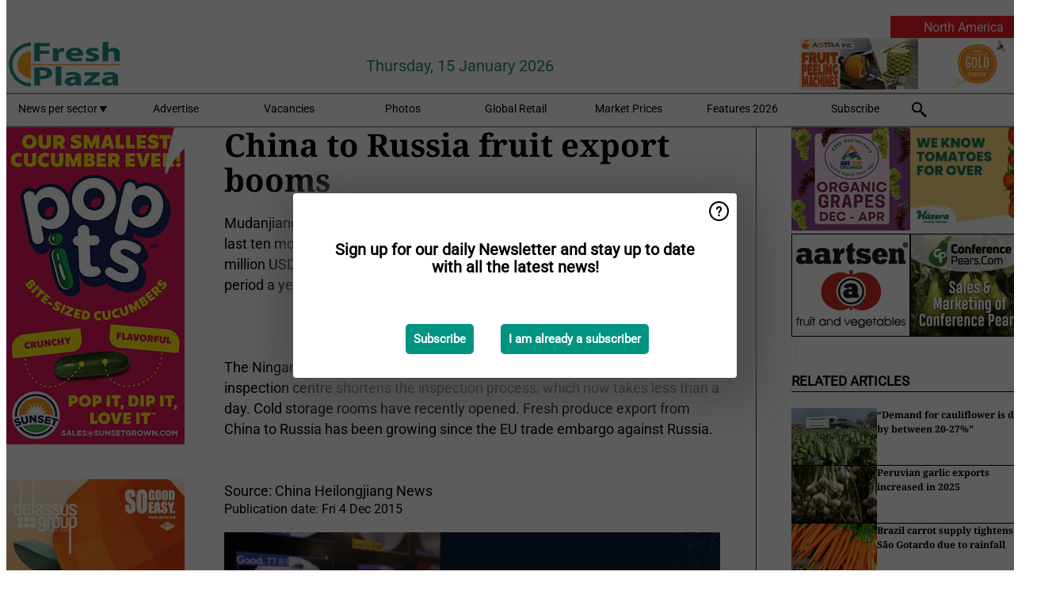

--- FILE ---
content_type: text/html; charset=utf-8
request_url: https://www.freshplaza.com/widget/top/1015/
body_size: 63
content:

    <section>
        <h2>Top 5 - last month</h2>
        <ul>
                <li>
                    <a href="/article/9795840/global-market-overview-pomegranates/">
                        <article>GLOBAL MARKET OVERVIEW POMEGRANATES</article>
                    </a>
                </li>
                <li>
                    <a href="/article/9799399/bayer-introduces-new-commercial-strawberry-variety/">
                        <article>Bayer introduces new commercial strawberry variety</article>
                    </a>
                </li>
                <li>
                    <a href="/article/9794535/extending-shelf-life-of-blueberries-and-avocados-by-storing-and-shipping-under-low-pressure/">
                        <article>Extending shelf-life of blueberries and avocados by storing and shipping under low pressure</article>
                    </a>
                </li>
                <li>
                    <a href="/article/9798511/besides-french-beans-and-avocados-we-re-eyeing-baby-vegetables-for-the-european-market/">
                        <article>&quot;Besides French beans and avocados, we&#x27;re eyeing baby vegetables for the European market&quot;</article>
                    </a>
                </li>
                <li>
                    <a href="/article/9795003/india-was-the-main-export-market-for-our-tanzanian-avocados/">
                        <article>&quot;India was the main export market for our Tanzanian avocados&quot;</article>
                    </a>
                </li>
        </ul>
    </section>
